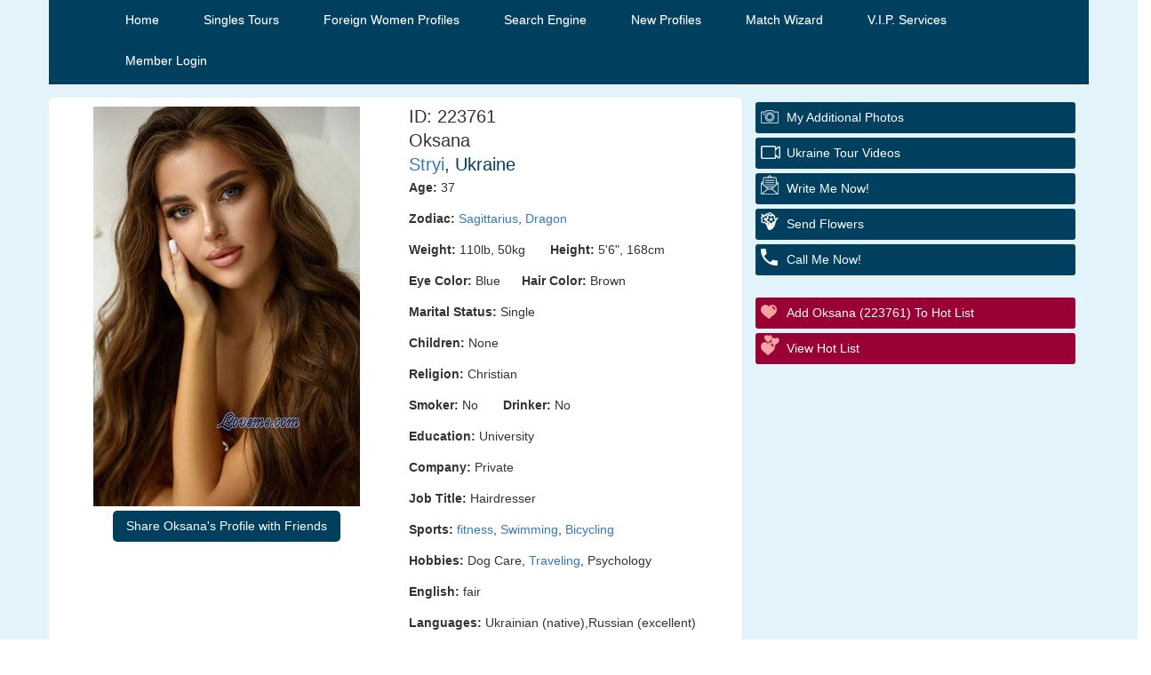

--- FILE ---
content_type: text/html
request_url: https://foreignaffair.com/mp/info104.htm
body_size: 7176
content:
<!DOCTYPE html>
<head>
<meta charset="utf-8">
<html lang="en">
<meta http-equiv="Content-Type" content="text/html; charset=utf-8" />
    <meta name="viewport" content="width=device-width, initial-scale=1, shrink-to-fit=no">
    <link href="/invar/ssi-common/framework.css" rel="stylesheet" type="text/css">
    <script src="/invar/ssi-common/jscript/jquery.min.js"></script>
    <script src="/invar/ssi-common/jscript/framework.min.js"></script>
    <script src="/invar/ssi-common/jscript/lity.js"></script>
<title>Oksana, 223761, Stryi, Ukraine, Ukraine women, Age: 37, Dog care, traveling, psychology, University, Hairdresser, Fitness, swimming, bicycling, Christian</title>
    <META name="Description" CONTENT="Oh, my future husband. I am not looking for you in biographies or resumes, I am looking for you in the details that men themselves do not notice about themselves. In the way you confidently unscrew a jar of pickles, like a person who has already been through a lot and is still happy to come home with bread. You are the one who is not afraid to ask, "Have you had dinner?" even if I was eating a banana twenty minutes ago. You are the one who opens the window when I feel stuffy and closes it when I fall asleep. The one who may not understand psychology but intuitively knows when to just hug me and say, "You are mine." You can be grumpy in traffic jams, you can snore in my arms, don't worry, I can handle it. But be mine. Be the man I can touch in my sleep, and he will hug me without waking up. You have to be my peace in a world that is often noisy. You are my future home. Are you there? Are you reading this? Then please write to me. Because I am waiting. And I believe !  that we have known each other for a long time, we just haven't met yet.">
    <META NAME="keywords" CONTENT="Ukraine women, Stryi, Ukraine women, Fitness, swimming, bicycling, Dog care, traveling, psychology, Christian, University, Hairdresser, " >
    <meta http-equiv="Rating" content="General">
    <meta name="robots" content="all">

    <!--Polt45-->
    
    
    
    
        

    
    
    
    
<script type="application/ld+json">
{
  "@context": "https://schema.org",
  "@type": "NewsArticle",
  "mainEntityOfPage": {
    "@type": "WebPage",
    "@id": "https://foreignaffair.com/women/info223761.htm"
  },
  "headline": "223761 Oksana Stryi Ukraine"
,
  "image": [
     "https://foreignaffair.com/images/p223761-1.jpg"
   ],
  "author": {
    "@type": "Person",
    "name": "Oksana",
    "disambiguatingDescription": "Women from Ukraine seeking marriage",
    "award": "iDate Best International Dating Site"
  },
   "publisher": {
    "@type": "Organization",
    "name": "foreignaffair.com",
    "logo": {
      "@type": "ImageObject",
      "url": "foreignaffair.com/images/p223761-2.jpg"
    }
  },
  "description": "Meet beautiful Ukraine Women for Dating and Marriage",
   "disambiguatingDescription": "Women from Ukraine seeking marriage.",
"datePublished": "7/23/25",
"dateModified": "1/15/26",
   "articleBody": "223761 Oksana Stryi Ukraine</br>Age: 37</br>Marital Status: Single</br>Children: None</br>Religion: Christian (Protestant)</br>Education: College</br>English: good</br>Languages: Ukrainian (native),Russian (excellent)</br>Self Description: Have you ever met a woman who smells a little like coffee, a little like perfume, and a little like sunshine? That's me. If you will truly love me, I'll tell you and show you where on my body the pleasant scents are most noticeable. I can get offended easily, laugh at silly things. I want a man with whom it will be easy for me to be silent and pleasant to laugh. He should not be afraid of life, but appreciate simple things like clean sheets and hot tea. I am looking for someone who wants to wash the floor with me on Sunday morning and kiss me when I am wearing a hair mask. And if something has caught your attention, then write to me. Because maybe I am the woman who can relieve your stress with a single touch. .</br>Comments: Oh, my future husband. I am not looking for you in biographies or resumes, I am looking for you in the details that men themselves do not notice about themselves. In the way you confidently unscrew a jar of pickles, like a person who has already been through a lot and is still happy to come home with bread. You are the one who is not afraid to ask, "Have you had dinner?" even if I was eating a banana twenty minutes ago. You are the one who opens the window when I feel stuffy and closes it when I fall asleep. The one who may not understand psychology but intuitively knows when to just hug me and say, "You are mine." You can be grumpy in traffic jams, you can snore in my arms, don't worry, I can handle it. But be mine. Be the man I can touch in my sleep, and he will hug me without waking up. You have to be my peace in a world that is often noisy. You are my future home. Are you there? Are you reading this? Then please write to me. Because I am waiting. And I believe !  that we have known each other for a long time, we just haven't met yet.</br>"
}
</script>

    
    

    <!-- Google Tag Manager NGT1 -->
<script>(function(w,d,s,l,i){w[l]=w[l]||[];w[l].push({'gtm.start':
new Date().getTime(),event:'gtm.js'});var f=d.getElementsByTagName(s)[0],
j=d.createElement(s),dl=l!='dataLayer'?'&l='+l:'';j.async=true;j.src=
'https://www.googletagmanager.com/gtm.js?id='+i+dl;f.parentNode.insertBefore(j,f);
})(window,document,'script','dataLayer','GTM-KF3TJH8');</script>
<!-- End Google Tag Manager -->
</head>

    <body>
<!-- Google Tag Manager (noscript) -->
<noscript><iframe src="https://www.googletagmanager.com/ns.html?id=GTM-KF3TJH8"
height="0" width="0" style="display:none;visibility:hidden"></iframe></noscript>
<!-- End Google Tag Manager (noscript) -->
    <div class="womens-profile-section">
        <!-- Start Header area -->

      <!--
***********************************************
PROFILE HORIZONTAL MENU
Uses css from tour-menu. You do not need to style for color or background color.
IMPORTANT
Editing is allowed for this menu. Columns can be removed, and/or column text also.
DO NOT REMOVE ROW OR TABLE ELEMENTS.

***********************************************
-->
  <!-- Boostrap structure -->
<link href="/invar/ssi-common/framework.css" rel="stylesheet" type="text/css">
<script src="/invar/ssi-common/jscript/jquery.min.js"></script>
<script src="/invar/ssi-common/jscript/framework.min.js"></script>
<!-- end Boostrap structure -->

<div class="container-fluid">
<div class="row homepage-header-area profile-menu-section">
    <div class="container homepage-header-nav">
       <div class="container homepage-main-nav primaryBGColor">
         <!-- Static navbar -->
           <nav class="navbar navbar-default">
             <div class="container-fluid">
               <div class="navbar-header">
                 <button type="button" class="navbar-toggle collapsed" data-toggle="collapse" data-target="#navbar" aria-expanded="false" aria-controls="navbar">
                   <span class="sr-only">Toggle navigation</span>
                   <span class="icon-bar"></span>
                   <span class="icon-bar"></span>
                   <span class="icon-bar"></span>
                 </button>
               </div>
               <div id="navbar" class="navbar-collapse collapse">
                 <ul class="nav navbar-nav">
                   <li><a href="/index1.html" TARGET="_parent" class="primaryBGColor">Home</a></li>
                   <li><a href="/tour/"  TARGET="_parent" class="primaryBGColor">Singles Tours</a></li>
                   <li><a href="/women/women.htm"  TARGET="_parent" class="primaryBGColor">Foreign Women Profiles</a></li>
                   <li><a href="/women/search.htm"  TARGET="_parent" class="primaryBGColor">Search Engine</a></li>
                   <li><a href="/women/update.htm"  TARGET="_parent" class="primaryBGColor">New Profiles</a></li>
                   <li><a href="/order-form/automatchmaillist.shtml"  TARGET="_parent" class="primaryBGColor">Match Wizard</a></li>
                   <li><a href="/information/executive/plan.shtml"  TARGET="_parent" class="primaryBGColor">V.I.P. Services</a></li>
                   <li><a href="/invar/services/auth.php?logout"  TARGET="_parent" class="primaryBGColor">Member Login</a></li>
                 </ul>
               </div><!--/.nav-collapse -->
             </div><!--/.container-fluid -->
           </nav>
        </div>
    </div>
 </div>
</div>

        <!-- End header area -->

                 <div class="womens-profile-content-area">
                     <div class="container">
                         <div class="col-lg-8 women-content">
                             <div  class="profile-data">
                                 <div class="col-lg-6 col-md-6 col-sm-6 women-img">
                                     <img src="/images/p223761-1.jpg" alt="Ukraine women">
                          <!-- SHARE BUTTON DESKTOP START -->
                            <div style="display: none" id="share-trigger-desktop" class="share-section-desktop text-center">
                                <div class="dropdown btn-group">
                                    <button
                                        style="margin: 5px auto;"
                                        id="share-button-desktop"
                                        class="btn primaryBGColor dropdown-toggle"
                                        type="button"
                                        data-toggle="dropdown"
                                        aria-haspopup="true"
                                        aria-expanded="false">
                                        Share Oksana's Profile with Friends
                                    </button>
                                    <div class="dropdown-menu dropdown-menu-left" aria-labelledby="share-button-desktop">
                                        <a
                                            data-action-share-by="desktopMail"
                                            class="dropdown-item share-action"
                                            href="mailto:?subject=What%20do%20you%20think%20of%20Oksana%3F&body=What%20do%20you%20think%20about%20Oksana%20https%3A%2F%2Fforeignaffair.com%2Fwomen%2Finfo223761.htm">
                                            Desktop Mail
                                        </a>
                                        <a
                                            data-action-share-by="gmail"
                                            class="dropdown-item share-action"
                                            target="_blank"
                                            href="https://mail.google.com/mail/?view=cm&fs=1&to=&su=What%20do%20you%20think%20about%20Oksana%3F&body=What%20do%20you%20think%20about%20Oksana%20https%3A%2F%2Fforeignaffair.com%2Fwomen%2Finfo223761.htm">
                                            Gmail
                                        </a>
                                        <a
                                            data-action-share-by="yahooMail"
                                            class="dropdown-item share-action"
                                            target="_blank"
                                            href="http://compose.mail.yahoo.com/?to=&subj=What%20do%20you%20think%20about%20Oksana%3F&body=What%20do%20you%20think%20about%20Oksana%20https%3A%2F%2Fforeignaffair.com%2Fwomen%2Finfo223761.htm">
                                            Yahoo Mail
                                        </a>
                                        <a
                                            data-action-share-by="outlookMail"
                                            class="dropdown-item share-action"
                                            target="_blank"
                                            href="https://outlook.live.com/default.aspx?rru=compose&to&subject=What%20do%20you%20think%20about%20Oksana%3F&body=What%20do%20you%20think%20about%20Oksana%20https%3A%2F%2Fforeignaffair.com%2Fwomen%2Finfo223761.htm">
                                            Hotmail, Outlook, Live, Mail
                                        </a>
                                        <a
                                            data-action-share-by="aolMail"
                                            class="dropdown-item share-action"
                                            target="_blank"
                                            href="http://mail.aol.com/mail/compose-message.aspx?to=&subject=What%20do%20you%20think%20about%20Oksana%3F&body=What%20do%20you%20think%20about%20Oksana%20https%3A%2F%2Fforeignaffair.com%2Fwomen%2Finfo223761.htm">
                                            AOL Mail
                                        </a>
                                    </div>
                                </div>
                            </div>
                            <!-- SHARE BUTTON DESKTOP END -->

                                 </div>
                             <div class="col-lg-6 col-md-6 col-sm-6 women-desc">
                            <h3 class="profID">ID: 223761</h3>
                            <h3 class="profName">Oksana</h3>
                            <h3 class="profCountry primaryFontColor"><a href="/invar/maps/mapview.php?wid=223761">Stryi</a>, Ukraine</h3>

                                 <div class="desktop-description">
<p><strong>Age:</strong>  37</p>
<p><strong>Zodiac:</strong> <a HREF = "/women/sagittarius/"  target=_top>  Sagittarius</a>, <a HREF = "/women/chinese-zodiac.html"  target=_top>  Dragon</a></p>
<p><strong>Weight:</strong>  110lb,  50kg &nbsp;&nbsp;&nbsp;&nbsp;&nbsp;
<strong>Height:</strong> 5'6",  168cm</p>
<p><strong>Eye Color:</strong> Blue&nbsp;&nbsp;&nbsp;&nbsp;&nbsp;
<strong>Hair Color:</strong> Brown</p>
<p><strong>Marital Status:</strong> Single</p>
<p><strong>Children:</strong> None</p><p><strong>Religion:</strong> Christian</p>
<p><strong>Smoker:</strong> No &nbsp;&nbsp;&nbsp;&nbsp;&nbsp;
<strong>Drinker:</strong> No
</p>
<p><strong>Education:</strong> University</p>
<p><strong>Company:</strong> Private</p>
<p><strong>Job Title:</strong> Hairdresser</p>
<p><strong>Sports:</strong> <a Href="/women/fitness/women-fitness.htm">fitness</a>, <a Href="/women/swimming/swimming-women.htm"> Swimming</a>, <a Href="/women/bicycling/bicycling-women.htm"> Bicycling</a></p>
<p><strong>Hobbies:</strong> Dog Care, <a Href="/women/traveling/traveling-women.htm"> Traveling</a>, Psychology</p>
<p><strong>English:</strong> fair</p>
<p><strong>Languages:</strong> Ukrainian (native),Russian (excellent)</p>
                    </div>
                    </div>
                    <div class="self-description desktop-self-description">
<p><strong>Self Description: </strong>Have you ever met a woman who smells a little like coffee, a little like perfume, and a little like sunshine? That's me. If you will truly love me, I'll tell you and show you where on my body the pleasant scents are most noticeable. I can get offended easily, laugh at silly things. I want a man with whom it will be easy for me to be silent and pleasant to laugh. He should not be afraid of life, but appreciate simple things like clean sheets and hot tea. I am looking for someone who wants to wash the floor with me on Sunday morning and kiss me when I am wearing a hair mask. And if something has caught your attention, then write to me. Because maybe I am the woman who can relieve your stress with a single touch. </p>
<p><strong>Comments: </strong>Oh, my future husband. I am not looking for you in biographies or resumes, I am looking for you in the details that men themselves do not notice about themselves. In the way you confidently unscrew a jar of pickles, like a person who has already been through a lot and is still happy to come home with bread. You are the one who is not afraid to ask, "Have you had dinner?" even if I was eating a banana twenty minutes ago. You are the one who opens the window when I feel stuffy and closes it when I fall asleep. The one who may not understand psychology but intuitively knows when to just hug me and say, "You are mine." You can be grumpy in traffic jams, you can snore in my arms, don't worry, I can handle it. But be mine. Be the man I can touch in my sleep, and he will hug me without waking up. You have to be my peace in a world that is often noisy. You are my future home. Are you there? Are you reading this? Then please write to me. Because I am waiting. And I believe !  that we have known each other for a long time, we just haven't met yet.</p>
                    </div>

                    <div class="mobile-description">
                      <a class="mobile-description-btn" data-toggle="collapse" href="#mobileDesc" role="button" aria-expanded="false" aria-controls="mobileDesc">
                        View My Personal Data
                      </a>
                      <div class="collapse mobile-description-content" id="mobileDesc">
<p><strong>Age:</strong>  37</p>
<p><strong>Zodiac:</strong> <a HREF = "/women/sagittarius/"  target=_top>  Sagittarius</a>, <a HREF = "/women/chinese-zodiac.html"  target=_top>  Dragon</a></p>
<p><strong>Weight:</strong>  110lb,  50kg &nbsp;&nbsp;&nbsp;&nbsp;&nbsp;
<strong>Height:</strong> 5'6",  168cm</p>
<p><strong>Eye Color:</strong> Blue</p>
<p><strong>Hair Color:</strong> Brown</p>
<p><strong>Marital Status:</strong> Single</p>
<p><strong>Children:</strong> None
</p>
<p><strong>Religion:</strong> Christian</p>
<p><strong>Smoker:</strong> No </p>
<p><strong>Drinker:</strong> No </p>
<p><strong>Education:</strong> University</p>
<p><strong>Company:</strong> Private</p>
<p><strong>Job Title:</strong> Hairdresser</p>
<p><strong>Sports:</strong> Fitness, Swimming, Bicycling</p>
<p><strong>Hobbies:</strong> Dog care, traveling, psychology</p>
<p><strong>English:</strong> fair</p>
<p><strong>Languages:</strong> Ukrainian (native),Russian (excellent)</p>

                            <div class="mobile-self-description">

<p><strong>Self Description: </strong>Have you ever met a woman who smells a little like coffee, a little like perfume, and a little like sunshine? That's me. If you will truly love me, I'll tell you and show you where on my body the pleasant scents are most noticeable. I can get offended easily, laugh at silly things. I want a man with whom it will be easy for me to be silent and pleasant to laugh. He should not be afraid of life, but appreciate simple things like clean sheets and hot tea. I am looking for someone who wants to wash the floor with me on Sunday morning and kiss me when I am wearing a hair mask. And if something has caught your attention, then write to me. Because maybe I am the woman who can relieve your stress with a single touch. </p>
<p><strong>Comments: </strong>Oh, my future husband. I am not looking for you in biographies or resumes, I am looking for you in the details that men themselves do not notice about themselves. In the way you confidently unscrew a jar of pickles, like a person who has already been through a lot and is still happy to come home with bread. You are the one who is not afraid to ask, "Have you had dinner?" even if I was eating a banana twenty minutes ago. You are the one who opens the window when I feel stuffy and closes it when I fall asleep. The one who may not understand psychology but intuitively knows when to just hug me and say, "You are mine." You can be grumpy in traffic jams, you can snore in my arms, don't worry, I can handle it. But be mine. Be the man I can touch in my sleep, and he will hug me without waking up. You have to be my peace in a world that is often noisy. You are my future home. Are you there? Are you reading this? Then please write to me. Because I am waiting. And I believe !  that we have known each other for a long time, we just haven't met yet.</p>
                        </div>
                      </div>
                            <!-- SHARE BUTTON MOBILE START -->
                            <button style="display: none; margin: 0 auto 2rem auto;" class="btn primaryBGColor share-section-mobile" id="share-trigger-mobile"> Share Oksana's Profile</button>
                            <!-- SHARE BUTTON MOBILE END -->

                    </div>

                    <!-- ***************************  City Search Engine *********************  -->
                    <form action="/invar/search2b.php" method="post" target="_blank">
                    <input  type="hidden" name="height_ft_min" value=4>
                    <input  type="hidden" name="height_inch_min" value=11>
                    <input  type="hidden"  name="height_ft_max"  value =6>
                    <input  type="hidden"  name="height_inch_max" value=11>
                    <input type=Hidden name="wpp"  value ="50">
                    <input type="hidden" name="firstid" size=5 maxlength=5 value="150008
">
                    <input type="hidden" name="lastid" size=5 maxlength=6 value="226061
">
                    <input type="hidden" name="thum" value="yes">
                    <input type="hidden" name="age_begin"  value= 18>
                    <input type="hidden" name="age_last"  value= 75>
                    <input type="hidden" name="weight_min" value= 75>
                    <input type="hidden" name="name="weight_max" value= 199>
                    <input type="hidden"  name="kwords[]" value="Stryi">

                    <div class="search-section">
                        <input type="submit" class="primaryBGColor" value="Find Other Women From Stryi">

                    </div>
                    </form>
                    <!-- ************************** End City Search Engine ************************************ -->
                </div>

                <div class="related-profiles">
                    <h3>Similar Profiles</h3>
                    <ul class="list-inline">
                        <li><a href="/women/info223708.htm"><img src="/images/p223708-1.jpg" alt="Ladies of Ukraine" /></a></li>
                        <li><a href="/women/info223691.htm"><img src="/images/p223691-1.jpg" alt="Ladies of Stryi" /></a></li>
                        <li><a href="/women/info223650.htm"><img src="/images/p223650-1.jpg" alt="Ladies of Eastern-Europe" /></a></li>
                    </ul>                </div>            </div>
                <div class="col-lg-4 sidebar">
                    <div class="sidebar-area profile-buttons">
                        <div class="mainBut">
                        <script language="javascript" src="/invar/js/newwin.js"></script>

                        <!-- Buttons Area -->

                        <a href="/invar/services/women/women_extraphoto.php?wid=223761&wname=6_Oksana" class="butAddPhotos butWidth" title="additional photos">My additional Photos</a>
                        <a href="/women/extraphoto.php?wid=223761&wname=6_Oksana" class="butAddPhotos butWidth" style="display:none" title="additional photos">My additional Photos</a>

                      <a href="/media/mpvids/ukraine/kiev/" class="butTour butWidth" target="_top" title="Ukraine Tour Videos">Ukraine Tour Videos</a>




                        <a href="/invar/services/emf/ppl.php?wid=223761" class="butEmail butWidth" target="_blank" title="Write Me Now is AFA's Letter Forwarding Service.  Compose your letter using our template, and we will do the rest!  We will forward your letter to the office in the city the lady lives in, and one of our professional translators will contact the lady and tell her she has a letter from you!  She will have the option to have the letter read over the phone, emailed, mailed, or she can come to the office to pick it up.  She can even respond to the letter over the phone so you get your reply letter quickly!   Once our staff translates the letter and sends it back through the system, you will receive an email telling you to log in and check your Inbox for the letter. You must be registered to use this and there is a fee per letter">Write Me Now!</a>
                        <a href="/gifts/" target="_blank" class="butFlowers butWidth"> Send Flowers </a>
                        <a href="/phone_translation/" target="_top" class="butPhone butWidth"> Call Me Now!</a>
                        <br clear="all">                        <a href="/invar/services/women/women_hotlist_add.php?wid=223761&wname=6_Oksana&referer_referer=CLOSE_WINDOW" target="wpl" on click="jscNewWin(200,130,'wpl',''); return true" class="butHotList butWidth" title="Save profiles you are interested in on your hot list for later review.  You can log back in at any time and review the profiles on your hot list and decide if and how you would like to contact her"> Add Oksana (223761) to Hot List</a>
                        <a href="/invar/services/women/women_hotlist.php" target="_top" class="butViewHotList butWidth"> View Hot List</a>

                        <!-- /Buttons Area -->

                        <br clear="all">

                        </div>
                    </div>
                    
                        <div class="womens-profile-events secondaryBGColor2">

                        </div>
                        <div class="womens-profile-events2">
<!-- No Ad -->

                    </div>
                </div>
            </div>


        </div>
        </div>





     		<div class="row womens-profile-footer-area primaryBGColor">
            <div class="container">
                <div class="womens-profile-footer-nav">
                    <ul class="list-inline">
                        <li><a href="/invar/sendmess/index.php">Contact</a></li>
                        <li><a href="/members/terms">Terms and Conditions</a></li>
                        <li><a href="/members/privacy">Privacy Policy</a></li>
                    </ul>
                </div>
            </div>
        </div>



</body>
</html>
<!-- SHARE BUTTONS SCRIPT START -->
<script type="module" crossorigin="use-credentials" defer>
import PlatformProvider from "/women/js/platform.js";

const platform = new PlatformProvider();
//console.log(platform.toString());

const triggerMobile = document.getElementById('share-trigger-mobile');
const triggerDesktop = document.getElementById('share-trigger-desktop');

if (platform.isMobile) {
    triggerDesktop.parentNode.removeChild(triggerDesktop);
    if (navigator.share) {
        triggerMobile.style.display = 'block';
        triggerMobile.addEventListener('click', function () {
            navigator.share({
                text: 'What do you think of Oksana? ',
                url: window.location.href,
            })
                .then(() => { console.log('Sharing successful'); })
                .catch(() =>  { console.log('Sharing failed'); });
        });
    }
} else if (platform.isDesktop) {
    triggerMobile.parentNode.removeChild(triggerMobile);
    triggerDesktop.style.display = 'block';
} else {
    triggerDesktop.parentNode.removeChild(triggerDesktop);
    triggerMobile.parentNode.removeChild(triggerMobile);
}

</script>
<!-- SHARE BUTTONS SCRIPT END -->





--- FILE ---
content_type: application/javascript
request_url: https://api.ipify.org/?format=jsonp&callback=getIP
body_size: -51
content:
getIP({"ip":"3.19.54.70"});